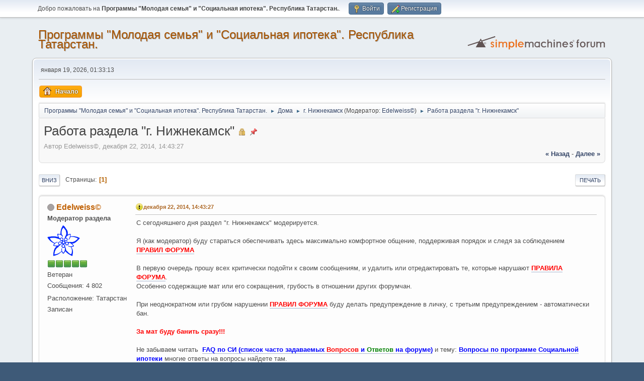

--- FILE ---
content_type: text/html; charset=UTF-8
request_url: https://www.molodsemya.ru/index.php?PHPSESSID=d037v6e7drhpf6slme49sp7hpc&topic=3573.0
body_size: 6508
content:
<!DOCTYPE html>
<html lang="ru-RU">
<head>
	<meta charset="UTF-8">
	<link rel="stylesheet" href="https://www.molodsemya.ru/Themes/default/css/minified_c1304a5f7ac11b7066edbeb76fd9db89.css?smf216_1752666757">
	<style>.main_icons.sfs::before { background: url(https://www.molodsemya.ru/Themes/default/images/admin/sfs.webp) no-repeat; background-size: contain;}
	
	.postarea .bbc_img, .list_posts .bbc_img, .post .inner .bbc_img, form#reported_posts .bbc_img, #preview_body .bbc_img { max-width: min(100%,640px); }
	
	.postarea .bbc_img, .list_posts .bbc_img, .post .inner .bbc_img, form#reported_posts .bbc_img, #preview_body .bbc_img { max-height: 500px; }
	
	</style>
	<script>
		var smf_theme_url = "https://www.molodsemya.ru/Themes/default";
		var smf_default_theme_url = "https://www.molodsemya.ru/Themes/default";
		var smf_images_url = "https://www.molodsemya.ru/Themes/default/images";
		var smf_smileys_url = "https://www.molodsemya.ru/Smileys";
		var smf_smiley_sets = "default";
		var smf_smiley_sets_default = "default";
		var smf_avatars_url = "https://www.molodsemya.ru/avatars";
		var smf_scripturl = "https://www.molodsemya.ru/index.php?PHPSESSID=d037v6e7drhpf6slme49sp7hpc&amp;";
		var smf_iso_case_folding = false;
		var smf_charset = "UTF-8";
		var smf_session_id = "141f928bf99d9b1da7602be0c1e65455";
		var smf_session_var = "e436ab0";
		var smf_member_id = 0;
		var ajax_notification_text = 'Загружается...';
		var help_popup_heading_text = 'Подсказка';
		var banned_text = 'Гость, вы забанены и не можете оставлять сообщения на форуме!';
		var smf_txt_expand = 'Развернуть';
		var smf_txt_shrink = 'Свернуть';
		var smf_collapseAlt = 'Скрыть';
		var smf_expandAlt = 'Показать';
		var smf_quote_expand = false;
		var allow_xhjr_credentials = false;
	</script>
	<script src="https://www.molodsemya.ru/Themes/default/scripts/jquery-3.6.3.min.js"></script>
	<script src="https://www.molodsemya.ru/Themes/default/scripts/jquery.sceditor.bbcode.min.js?smf216_1752666757"></script>
	<script src="https://www.molodsemya.ru/Themes/default/scripts/minified_fa292318ca33d33d6062ff73cb22f5af.js?smf216_1752666757"></script>
	<script src="https://www.molodsemya.ru/Themes/default/scripts/minified_c7cd0b4697c0b153377cc7b2ec10fceb.js?smf216_1752666757" defer></script>
	<script>
		var smf_smileys_url = 'https://www.molodsemya.ru/Smileys/default';
		var bbc_quote_from = 'Цитата';
		var bbc_quote = 'Цитировать';
		var bbc_search_on = 'от';
	var smf_you_sure ='Хотите сделать это?';
	</script>
	<title>Работа раздела &quot;г. Нижнекамск&quot;</title>
	<meta name="viewport" content="width=device-width, initial-scale=1">
	<meta property="og:site_name" content="Программы "Молодая семья" и "Социальная ипотека". Республика Татарстан.">
	<meta property="og:title" content="Работа раздела &quot;г. Нижнекамск&quot;">
	<meta property="og:url" content="https://www.molodsemya.ru/index.php?PHPSESSID=d037v6e7drhpf6slme49sp7hpc&amp;topic=3573.0">
	<meta property="og:description" content="Работа раздела &quot;г. Нижнекамск&quot;">
	<meta name="description" content="Работа раздела &quot;г. Нижнекамск&quot;">
	<meta name="theme-color" content="#557EA0">
	<link rel="canonical" href="https://www.molodsemya.ru/index.php?topic=3573.0">
	<link rel="help" href="https://www.molodsemya.ru/index.php?PHPSESSID=d037v6e7drhpf6slme49sp7hpc&amp;action=help">
	<link rel="contents" href="https://www.molodsemya.ru/index.php?PHPSESSID=d037v6e7drhpf6slme49sp7hpc&amp;">
	<link rel="alternate" type="application/rss+xml" title="Программы &quot;Молодая семья&quot; и &quot;Социальная ипотека&quot;. Республика Татарстан. - RSS" href="https://www.molodsemya.ru/index.php?PHPSESSID=d037v6e7drhpf6slme49sp7hpc&amp;action=.xml;type=rss2;board=12">
	<link rel="alternate" type="application/atom+xml" title="Программы &quot;Молодая семья&quot; и &quot;Социальная ипотека&quot;. Республика Татарстан. - Atom" href="https://www.molodsemya.ru/index.php?PHPSESSID=d037v6e7drhpf6slme49sp7hpc&amp;action=.xml;type=atom;board=12">
	<link rel="index" href="https://www.molodsemya.ru/index.php?PHPSESSID=d037v6e7drhpf6slme49sp7hpc&amp;board=12.0"><style>.vv_special { display:none; }</style><!-- Yandex.Metrika counter -->
<script type="text/javascript" >
   (function(m,e,t,r,i,k,a){m[i]=m[i]||function(){(m[i].a=m[i].a||[]).push(arguments)};
   m[i].l=1*new Date();
   for (var j = 0; j < document.scripts.length; j++) {if (document.scripts[j].src === r) { return; }}
   k=e.createElement(t),a=e.getElementsByTagName(t)[0],k.async=1,k.src=r,a.parentNode.insertBefore(k,a)})
   (window, document, "script", "https://mc.yandex.ru/metrika/tag.js", "ym");

   ym(75943807, "init", {
        clickmap:true,
        trackLinks:true,
        accurateTrackBounce:true
   });
</script>
<noscript><div><img src="https://mc.yandex.ru/watch/75943807" style="position:absolute; left:-9999px;" alt="" /></div></noscript>
<!-- /Yandex.Metrika counter -->

</head>
<body id="chrome" class="action_messageindex board_12">
<div id="footerfix">
	<div id="top_section">
		<div class="inner_wrap">
			<ul class="floatleft" id="top_info">
				<li class="welcome">
					Добро пожаловать на <strong>Программы &quot;Молодая семья&quot; и &quot;Социальная ипотека&quot;. Республика Татарстан.</strong>.
				</li>
				<li class="button_login">
					<a href="https://www.molodsemya.ru/index.php?PHPSESSID=d037v6e7drhpf6slme49sp7hpc&amp;action=login" class="open" onclick="return reqOverlayDiv(this.href, 'Войти', 'login');">
						<span class="main_icons login"></span>
						<span class="textmenu">Войти</span>
					</a>
				</li>
				<li class="button_signup">
					<a href="https://www.molodsemya.ru/index.php?PHPSESSID=d037v6e7drhpf6slme49sp7hpc&amp;action=signup" class="open">
						<span class="main_icons regcenter"></span>
						<span class="textmenu">Регистрация</span>
					</a>
				</li>
			</ul>
		</div><!-- .inner_wrap -->
	</div><!-- #top_section -->
	<div id="header">
		<h1 class="forumtitle">
			<a id="top" href="https://www.molodsemya.ru/index.php?PHPSESSID=d037v6e7drhpf6slme49sp7hpc&amp;">Программы &quot;Молодая семья&quot; и &quot;Социальная ипотека&quot;. Республика Татарстан.</a>
		</h1>
		<img id="smflogo" src="https://www.molodsemya.ru/Themes/default/images/smflogo.svg" alt="Simple Machines Forum" title="Simple Machines Forum">
	</div>
	<div id="wrapper">
		<div id="upper_section">
			<div id="inner_section">
				<div id="inner_wrap" class="hide_720">
					<div class="user">
						<time datetime="2026-01-18T22:33:13Z">января 19, 2026, 01:33:13</time>
					</div>
				</div>
				<a class="mobile_user_menu">
					<span class="menu_icon"></span>
					<span class="text_menu">Главное меню</span>
				</a>
				<div id="main_menu">
					<div id="mobile_user_menu" class="popup_container">
						<div class="popup_window description">
							<div class="popup_heading">Главное меню
								<a href="javascript:void(0);" class="main_icons hide_popup"></a>
							</div>
							
					<ul class="dropmenu menu_nav">
						<li class="button_home">
							<a class="active" href="https://www.molodsemya.ru/index.php?PHPSESSID=d037v6e7drhpf6slme49sp7hpc&amp;">
								<span class="main_icons home"></span><span class="textmenu">Начало</span>
							</a>
						</li>
					</ul><!-- .menu_nav -->
						</div>
					</div>
				</div>
				<div class="navigate_section">
					<ul>
						<li>
							<a href="https://www.molodsemya.ru/index.php?PHPSESSID=d037v6e7drhpf6slme49sp7hpc&amp;"><span>Программы &quot;Молодая семья&quot; и &quot;Социальная ипотека&quot;. Республика Татарстан.</span></a>
						</li>
						<li>
							<span class="dividers"> &#9658; </span>
							<a href="https://www.molodsemya.ru/index.php?PHPSESSID=d037v6e7drhpf6slme49sp7hpc&amp;#c3"><span>Дома</span></a>
						</li>
						<li>
							<span class="dividers"> &#9658; </span>
							<a href="https://www.molodsemya.ru/index.php?PHPSESSID=d037v6e7drhpf6slme49sp7hpc&amp;board=12.0"><span>г. Нижнекамск</span></a> <span class="board_moderators">(Модератор: <a href="https://www.molodsemya.ru/index.php?PHPSESSID=d037v6e7drhpf6slme49sp7hpc&amp;action=profile;u=12256" title="Модератор">Edelweiss©</a>)</span>
						</li>
						<li class="last">
							<span class="dividers"> &#9658; </span>
							<a href="https://www.molodsemya.ru/index.php?PHPSESSID=d037v6e7drhpf6slme49sp7hpc&amp;topic=3573.0"><span>Работа раздела &quot;г. Нижнекамск&quot;</span></a>
						</li>
					</ul>
				</div><!-- .navigate_section -->
			</div><!-- #inner_section -->
		</div><!-- #upper_section -->
		<div id="content_section">
			<div id="main_content_section">
		<div id="display_head" class="information">
			<h2 class="display_title">
				<span id="top_subject">Работа раздела &quot;г. Нижнекамск&quot;</span> <span class="main_icons lock"></span> <span class="main_icons sticky"></span>
			</h2>
			<p>Автор Edelweiss©, декабря 22, 2014, 14:43:27</p>
			<span class="nextlinks floatright"><a href="https://www.molodsemya.ru/index.php?PHPSESSID=d037v6e7drhpf6slme49sp7hpc&amp;topic=3573.0;prev_next=prev#new">&laquo; назад</a> - <a href="https://www.molodsemya.ru/index.php?PHPSESSID=d037v6e7drhpf6slme49sp7hpc&amp;topic=3573.0;prev_next=next#new">далее &raquo;</a></span>
		</div><!-- #display_head -->
		
		<div class="pagesection top">
			
		<div class="buttonlist floatright">
			
				<a class="button button_strip_print" href="https://www.molodsemya.ru/index.php?PHPSESSID=d037v6e7drhpf6slme49sp7hpc&amp;action=printpage;topic=3573.0"  rel="nofollow">Печать</a>
		</div>
			 
			<div class="pagelinks floatleft">
				<a href="#bot" class="button">Вниз</a>
				<span class="pages">Страницы</span><span class="current_page">1</span> 
			</div>
		<div class="mobile_buttons floatright">
			<a class="button mobile_act">Действия пользователя</a>
			
		</div>
		</div>
		<div id="forumposts">
			<form action="https://www.molodsemya.ru/index.php?PHPSESSID=d037v6e7drhpf6slme49sp7hpc&amp;action=quickmod2;topic=3573.0" method="post" accept-charset="UTF-8" name="quickModForm" id="quickModForm" onsubmit="return oQuickModify.bInEditMode ? oQuickModify.modifySave('141f928bf99d9b1da7602be0c1e65455', 'e436ab0') : false">
				<div class="windowbg" id="msg734385">
					
					<div class="post_wrapper">
						<div class="poster">
							<h4>
								<span class="off" title="Офлайн"></span>
								<a href="https://www.molodsemya.ru/index.php?PHPSESSID=d037v6e7drhpf6slme49sp7hpc&amp;action=profile;u=12256" title="Просмотр профиля Edelweiss©">Edelweiss©</a>
							</h4>
							<ul class="user_info">
								<li class="membergroup">Модератор раздела</li>
								<li class="avatar">
									<a href="https://www.molodsemya.ru/index.php?PHPSESSID=d037v6e7drhpf6slme49sp7hpc&amp;action=profile;u=12256"><img class="avatar" src="https://www.molodsemya.ru/custom_avatar/avatar_12256_1420629457.png" alt=""></a>
								</li>
								<li class="icons"><img src="https://www.molodsemya.ru/Themes/default/images/membericons/iconmod.png" alt="*"><img src="https://www.molodsemya.ru/Themes/default/images/membericons/iconmod.png" alt="*"><img src="https://www.molodsemya.ru/Themes/default/images/membericons/iconmod.png" alt="*"><img src="https://www.molodsemya.ru/Themes/default/images/membericons/iconmod.png" alt="*"><img src="https://www.molodsemya.ru/Themes/default/images/membericons/iconmod.png" alt="*"></li>
								<li class="postgroup">Ветеран</li>
								<li class="postcount">Сообщения: 4 802</li>
								<li class="im_icons">
									<ol>
										<li class="custom cust_gender"><span class=" main_icons gender_0" title="Мужской"></span></li>
									</ol>
								</li>
								<li class="custom cust_loca">Расположение: Татарстан</li>
								<li class="poster_ip">Записан</li>
							</ul>
						</div><!-- .poster -->
						<div class="postarea">
							<div class="keyinfo">
								<div id="subject_734385" class="subject_title subject_hidden">
									<a href="https://www.molodsemya.ru/index.php?PHPSESSID=d037v6e7drhpf6slme49sp7hpc&amp;msg=734385" rel="nofollow">Работа раздела &quot;г. Нижнекамск&quot;</a>
								</div>
								
								<div class="postinfo">
									<span class="messageicon" >
										<img src="https://www.molodsemya.ru/Themes/default/images/post/exclamation.png" alt="">
									</span>
									<a href="https://www.molodsemya.ru/index.php?PHPSESSID=d037v6e7drhpf6slme49sp7hpc&amp;msg=734385" rel="nofollow" title="Работа раздела &quot;г. Нижнекамск&quot;" class="smalltext">декабря 22, 2014, 14:43:27</a>
									<span class="spacer"></span>
									<span class="smalltext modified floatright" id="modified_734385">
									</span>
								</div>
								<div id="msg_734385_quick_mod"></div>
							</div><!-- .keyinfo -->
							<div class="post">
								<div class="inner" data-msgid="734385" id="msg_734385">
									С сегодняшнего дня раздел &quot;г. Нижнекамск&quot; модерируется. <br /><br />Я (как модератор) буду стараться обеспечивать здесь максимально комфортное общение, поддерживая порядок и следя за соблюдением <a href="https://www.molodsemya.ru/index.php?PHPSESSID=d037v6e7drhpf6slme49sp7hpc&amp;topic=1316" class="bbc_link" target="_blank" ><b><span style="color: red;" class="bbc_color">ПРАВИЛ ФОРУМА</span></b></a><br /><br />В первую очередь прошу всех критически подойти к своим сообщениям, и удалить или отредактировать те, которые нарушают <a href="https://www.molodsemya.ru/index.php?PHPSESSID=d037v6e7drhpf6slme49sp7hpc&amp;topic=1316" class="bbc_link" target="_blank" ><b><span style="color: red;" class="bbc_color">ПРАВИЛА ФОРУМА</span></b></a>.<br />Особенно содержащие мат или его сокращения, грубость в отношении других форумчан.<br /><br />При неоднократном или грубом нарушении <a href="https://www.molodsemya.ru/index.php?PHPSESSID=d037v6e7drhpf6slme49sp7hpc&amp;topic=1316" class="bbc_link" target="_blank" ><b><span style="color: red;" class="bbc_color">ПРАВИЛ ФОРУМА</span></b></a> буду делать предупреждение в личку, с третьим предупреждением - автоматически бан.<br /><br /><b><span style="color: red;" class="bbc_color">За мат буду банить сразу!!!</span></b><br /><br />Не забываем читать&nbsp; <a href="https://www.molodsemya.ru/index.php?PHPSESSID=d037v6e7drhpf6slme49sp7hpc&amp;topic=3126.0" class="bbc_link" target="_blank" ><span style="color: blue;" class="bbc_color"><b>FAQ по СИ (список часто задаваемых <span style="color: red;" class="bbc_color"><b>Вопросов</b></span> и <span style="color: green;" class="bbc_color"><b>Ответов</b></span> на форуме)</b></span></a> и тему: <a href="https://www.molodsemya.ru/index.php?PHPSESSID=d037v6e7drhpf6slme49sp7hpc&amp;board=3.0" class="bbc_link" target="_blank" ><span style="color: blue;" class="bbc_color"><b>Вопросы по программе Социальной ипотеки</b></span></a> многие ответы на вопросы найдете там.
								</div>
							</div><!-- .post -->
							<div class="under_message">
							</div><!-- .under_message -->
						</div><!-- .postarea -->
						<div class="moderatorbar">
							<div class="signature" id="msg_734385_signature">
								<a href="https://www.molodsemya.ru/index.php?PHPSESSID=d037v6e7drhpf6slme49sp7hpc&amp;topic=1316.0" class="bbc_link" target="_blank" ><span style="color: red;" class="bbc_color"><b>ПРАВИЛА ФОРУМА !!!</b></span></a>&nbsp; <img src="https://www.molodsemya.ru/Smileys/default/read.gif" alt="&#58;read&#58;" title="Читаю" class="smiley"> <a href="https://www.molodsemya.ru/index.php?PHPSESSID=d037v6e7drhpf6slme49sp7hpc&amp;topic=3126.0" class="bbc_link" target="_blank" ><b><span style="color: blue;" class="bbc_color">FAQ по СИ (список часто задаваемых Вопросов и Ответов на форуме)</span></b></a><br /><span style="font-size: 9pt;" class="bbc_size"><sub>Просьба вопросы в личку не писать, а задавать их на форуме в соответствующих темах, Вам обязательно ответят!</sub></span>
							</div>
						</div><!-- .moderatorbar -->
					</div><!-- .post_wrapper -->
				</div><!-- $message[css_class] -->
				<hr class="post_separator">
			</form>
		</div><!-- #forumposts -->
		<div class="pagesection">
			
		<div class="buttonlist floatright">
			
				<a class="button button_strip_print" href="https://www.molodsemya.ru/index.php?PHPSESSID=d037v6e7drhpf6slme49sp7hpc&amp;action=printpage;topic=3573.0"  rel="nofollow">Печать</a>
		</div>
			 
			<div class="pagelinks floatleft">
				<a href="#main_content_section" class="button" id="bot">Вверх</a>
				<span class="pages">Страницы</span><span class="current_page">1</span> 
			</div>
		<div class="mobile_buttons floatright">
			<a class="button mobile_act">Действия пользователя</a>
			
		</div>
		</div>
				<div class="navigate_section">
					<ul>
						<li>
							<a href="https://www.molodsemya.ru/index.php?PHPSESSID=d037v6e7drhpf6slme49sp7hpc&amp;"><span>Программы &quot;Молодая семья&quot; и &quot;Социальная ипотека&quot;. Республика Татарстан.</span></a>
						</li>
						<li>
							<span class="dividers"> &#9658; </span>
							<a href="https://www.molodsemya.ru/index.php?PHPSESSID=d037v6e7drhpf6slme49sp7hpc&amp;#c3"><span>Дома</span></a>
						</li>
						<li>
							<span class="dividers"> &#9658; </span>
							<a href="https://www.molodsemya.ru/index.php?PHPSESSID=d037v6e7drhpf6slme49sp7hpc&amp;board=12.0"><span>г. Нижнекамск</span></a> <span class="board_moderators">(Модератор: <a href="https://www.molodsemya.ru/index.php?PHPSESSID=d037v6e7drhpf6slme49sp7hpc&amp;action=profile;u=12256" title="Модератор">Edelweiss©</a>)</span>
						</li>
						<li class="last">
							<span class="dividers"> &#9658; </span>
							<a href="https://www.molodsemya.ru/index.php?PHPSESSID=d037v6e7drhpf6slme49sp7hpc&amp;topic=3573.0"><span>Работа раздела &quot;г. Нижнекамск&quot;</span></a>
						</li>
					</ul>
				</div><!-- .navigate_section -->
		<div id="moderationbuttons">
			
		</div>
		<div id="display_jump_to"></div>
		<div id="mobile_action" class="popup_container">
			<div class="popup_window description">
				<div class="popup_heading">
					Действия пользователя
					<a href="javascript:void(0);" class="main_icons hide_popup"></a>
				</div>
				
		<div class="buttonlist">
			
				<a class="button button_strip_print" href="https://www.molodsemya.ru/index.php?PHPSESSID=d037v6e7drhpf6slme49sp7hpc&amp;action=printpage;topic=3573.0"  rel="nofollow">Печать</a>
		</div>
			</div>
		</div>
		<script>
			if ('XMLHttpRequest' in window)
			{
				var oQuickModify = new QuickModify({
					sScriptUrl: smf_scripturl,
					sClassName: 'quick_edit',
					bShowModify: true,
					iTopicId: 3573,
					sTemplateBodyEdit: '\n\t\t\t\t\t\t<div id="quick_edit_body_container">\n\t\t\t\t\t\t\t<div id="error_box" class="error"><' + '/div>\n\t\t\t\t\t\t\t<textarea class="editor" name="message" rows="12" tabindex="1">%body%<' + '/textarea><br>\n\t\t\t\t\t\t\t<input type="hidden" name="e436ab0" value="141f928bf99d9b1da7602be0c1e65455">\n\t\t\t\t\t\t\t<input type="hidden" name="topic" value="3573">\n\t\t\t\t\t\t\t<input type="hidden" name="msg" value="%msg_id%">\n\t\t\t\t\t\t\t<div class="righttext quickModifyMargin">\n\t\t\t\t\t\t\t\t<input type="submit" name="post" value="Сохранить" tabindex="2" onclick="return oQuickModify.modifySave(\'141f928bf99d9b1da7602be0c1e65455\', \'e436ab0\');" accesskey="s" class="button"> <input type="submit" name="cancel" value="Отмена" tabindex="3" onclick="return oQuickModify.modifyCancel();" class="button">\n\t\t\t\t\t\t\t<' + '/div>\n\t\t\t\t\t\t<' + '/div>',
					sTemplateSubjectEdit: '<input type="text" name="subject" value="%subject%" size="80" maxlength="80" tabindex="4">',
					sTemplateBodyNormal: '%body%',
					sTemplateSubjectNormal: '<a hr'+'ef="' + smf_scripturl + '?topic=3573.msg%msg_id%#msg%msg_id%" rel="nofollow">%subject%<' + '/a>',
					sTemplateTopSubject: '%subject%',
					sTemplateReasonEdit: 'Причина редактирования: <input type="text" name="modify_reason" value="%modify_reason%" size="80" maxlength="80" tabindex="5" class="quickModifyMargin">',
					sTemplateReasonNormal: '%modify_text',
					sErrorBorderStyle: '1px solid red'
				});

				aJumpTo[aJumpTo.length] = new JumpTo({
					sContainerId: "display_jump_to",
					sJumpToTemplate: "<label class=\"smalltext jump_to\" for=\"%select_id%\">Перейти в<" + "/label> %dropdown_list%",
					iCurBoardId: 12,
					iCurBoardChildLevel: 0,
					sCurBoardName: "г. Нижнекамск",
					sBoardChildLevelIndicator: "==",
					sBoardPrefix: "=> ",
					sCatSeparator: "-----------------------------",
					sCatPrefix: "",
					sGoButtonLabel: "Отправить"
				});

				aIconLists[aIconLists.length] = new IconList({
					sBackReference: "aIconLists[" + aIconLists.length + "]",
					sIconIdPrefix: "msg_icon_",
					sScriptUrl: smf_scripturl,
					bShowModify: true,
					iBoardId: 12,
					iTopicId: 3573,
					sSessionId: smf_session_id,
					sSessionVar: smf_session_var,
					sLabelIconList: "Иконка",
					sBoxBackground: "transparent",
					sBoxBackgroundHover: "#ffffff",
					iBoxBorderWidthHover: 1,
					sBoxBorderColorHover: "#adadad" ,
					sContainerBackground: "#ffffff",
					sContainerBorder: "1px solid #adadad",
					sItemBorder: "1px solid #ffffff",
					sItemBorderHover: "1px dotted gray",
					sItemBackground: "transparent",
					sItemBackgroundHover: "#e0e0f0"
				});
			}
		</script>
			</div><!-- #main_content_section -->
		</div><!-- #content_section -->
	</div><!-- #wrapper -->
</div><!-- #footerfix -->
	<div id="footer">
		<div class="inner_wrap">
		<ul>
			<li class="floatright"><a href="https://www.molodsemya.ru/index.php?PHPSESSID=d037v6e7drhpf6slme49sp7hpc&amp;action=help">Помощь</a> | <a href="https://www.molodsemya.ru/index.php?PHPSESSID=d037v6e7drhpf6slme49sp7hpc&amp;action=agreement">Условия и правила</a> | <a href="/index.php?topic=3912.0">Важно</a> | <a href="#top_section">Вверх &#9650;</a></li>
			<li class="copyright"><a href="https://www.molodsemya.ru/index.php?PHPSESSID=d037v6e7drhpf6slme49sp7hpc&amp;action=credits" title="Лицензия" target="_blank" rel="noopener">SMF 2.1.6 &copy; 2025</a>, <a href="https://www.simplemachines.org" title="Simple Machines" target="_blank" rel="noopener">Simple Machines</a></li>
		</ul>
		</div>
	</div><!-- #footer -->
<script>
window.addEventListener("DOMContentLoaded", function() {
	function triggerCron()
	{
		$.get('https://www.molodsemya.ru' + "/cron.php?ts=1768775580");
	}
	window.setTimeout(triggerCron, 1);
		$.sceditor.locale["ru"] = {
			"Width (optional):": "Ширина (необязательно):",
			"Height (optional):": "Высота (необязательно):",
			"Insert": "Вставить ",
			"Description (optional):": "Описание (необязательно)",
			"Rows:": "Строк:",
			"Cols:": "Колонок:",
			"URL:": "Ссылка (URL): ",
			"E-mail:": "Имейл: ",
			"Video URL:": "Ссылка на видео:",
			"More": "Ещё",
			"Close": "Закрыть",
			dateFormat: "day.month.year"
		};
});
</script>
</body>
</html>